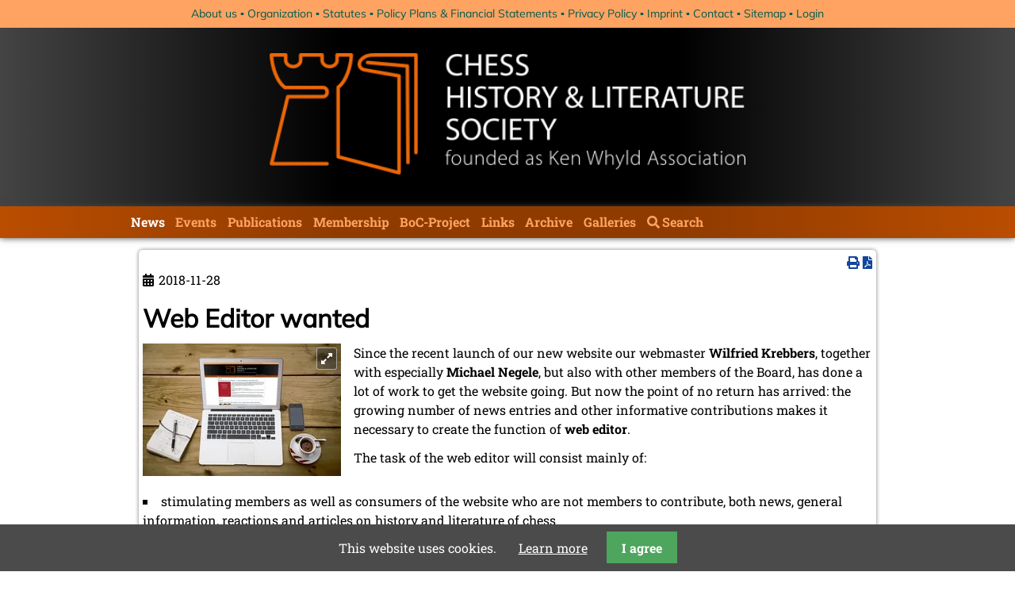

--- FILE ---
content_type: text/html; charset=UTF-8
request_url: https://www.kwabc.org/index.php/en/newsitem/web-editor-wanted.html
body_size: 5502
content:
<!DOCTYPE html>
<html lang="en">
<head>

      <meta charset="UTF-8">
    <title>Web Editor wanted - kwabc.org &#40;en&#41;</title>
    <base href="https://www.kwabc.org/">

          <meta name="robots" content="index,follow">
      <meta name="description" content="Since the recent launch of our new website our webmaster Wilfried Krebbers, together with especially Michael Negele, but also with other members of the Board, has done a lot of work to get the website going. But now the point of no return has arrived: the growing number of news entries and other informative …">
      <meta name="generator" content="Contao Open Source CMS">
    
    
    <meta name="viewport" content="width=device-width,initial-scale=1.0">
        <link rel="stylesheet" href="system/modules/pgnviewer/assets/css/pgnviewer.css?v=0dff2e97"><link rel="stylesheet" href="system/modules/pgnviewer/assets/css/board-min.css?v=0dff2e97"><link rel="stylesheet" href="system/modules/cookiebar/assets/dist/cookiebar.min.css?v=8b5c63f3"><link rel="stylesheet" href="assets/css/layout.min.css,responsive.min.css,reset.min.css,form.min.css,col...-dd5eb33b.css">        <script src="assets/js/jquery.min.js,mobile-menu.jquery.min.js-f68c533b.js"></script><link type="application/rss+xml" rel="alternate" href="http://www.kwabc.org/share/chls_newsfeed.xml" title="News CH&amp;LS"><link rel="alternate" hreflang="en" href="https://www.kwabc.org/index.php/en/newsitem/web-editor-wanted.html">
<link rel="alternate" hreflang="x-default" href="https://www.kwabc.org/index.php/en/newsitem/web-editor-wanted.html">
  
</head>
<body id="top">

      
    <div id="wrapper">

                        <header id="header">
            <div class="inside">
              

<!-- indexer::stop -->
<nav class="mod_customnav header_transition block">

  
  <a href="index.php/en/newsitem/web-editor-wanted.html#skipNavigation24" class="invisible">Skip navigation</a>

  
<ul class="level_1">
            <li class="first"><a href="index.php/en/about-us.html" title="About us" class="first">About us</a></li>
                <li><a href="index.php/en/organization.html" title="Organization">Organization</a></li>
                <li><a href="index.php/en/statutes.html" title="Statutes">Statutes</a></li>
                <li><a href="index.php/en/policy-plans-financial-statement.html" title="Policy Plans &amp; Financial Statements">Policy Plans & Financial Statements</a></li>
                <li><a href="index.php/en/privacy-policy.html" title="Privacy Policy">Privacy Policy</a></li>
                <li><a href="index.php/en/imprint.html" title="Imprint">Imprint</a></li>
                <li><a href="index.php/en/contact.html" title="Contact">Contact</a></li>
                <li><a href="index.php/en/sitemap.html" title="Sitemap">Sitemap</a></li>
                <li class="last"><a href="index.php/en/login.html" title="Login" class="last">Login</a></li>
      </ul>

  <span id="skipNavigation24" class="invisible"></span>

</nav>
<!-- indexer::continue -->

<div class="header_inside">
	
<!-- indexer::stop -->
<div class="mod_mobile_menu block">

        
  
<div id="mobile-menu-86-trigger" class="mobile_menu_trigger">
    <span>Menu <i class="fa fa-bars"></i></span></div>

<div id="mobile-menu-86" class="mobile_menu">
    <div class="inner">
        
<!-- indexer::stop -->
<nav class="mod_navigation block" id="main-navigation">

  
  <a href="index.php/en/newsitem/web-editor-wanted.html#skipNavigation25" class="invisible">Skip navigation</a>

  
<ul class="level_1">
            <li class="submenu trail first"><a href="index.php/en/news.html" title="News" class="submenu trail first" aria-haspopup="true">News</a>
<ul class="level_2">
            <li class="sibling first"><a href="index.php/en/essays.html" title="Essays" class="sibling first">Essays</a></li>
                <li class="sibling last"><a href="index.php/en/news-archive.html" title="News archive" class="sibling last">News archive</a></li>
      </ul>
</li>
                <li class="submenu"><a href="index.php/en/events.html" title="Events" class="submenu" aria-haspopup="true">Events</a>
<ul class="level_2">
            <li class="first last"><a href="index.php/en/eventarchiv.html" title="Eventarchiv" class="first last">Eventarchiv</a></li>
      </ul>
</li>
                <li class="submenu publications"><a href="index.php/en/publications.html" title="Publications" class="submenu publications" aria-haspopup="true">Publications</a>
<ul class="level_2">
            <li class="first"><a href="index.php/en/kwa-publications.html" title="CH&amp;LS Publications" class="first">CH&LS Publications</a></li>
                <li><a href="index.php/en/new-literature.html" title="New Literature">New Literature</a></li>
                <li><a href="index.php/en/publications-of-our-members.html" title="Publications of our Members">Publications of our Members</a></li>
                <li class="last"><a href="index.php/en/publications-of-non-members.html" title="Publications of Non-members" class="last">Publications of Non-members</a></li>
      </ul>
</li>
                <li><a href="index.php/en/membership.html" title="Membership">Membership</a></li>
                <li class="submenu"><a href="index.php/en/boc-project.html" title="Database of Chess Bibliography" class="submenu" aria-haspopup="true">BoC-Project</a>
<ul class="level_2">
            <li class="first last"><a href="http://www.tobiblion.com/" title="BoC Login" class="first last" target="_blank" rel="noreferrer noopener">BoC Login</a></li>
      </ul>
</li>
                <li><a href="index.php/en/links.html" title="Links">Links</a></li>
                <li class="submenu"><a href="index.php/en/archive.html" title="Archive" class="submenu" aria-haspopup="true">Archive</a>
<ul class="level_2">
            <li class="first"><a href="index.php/en/birthday-greetings-birth-announcements.html" title="Birthday Greetings / Birth Announcements" class="first">Birthday Greetings / Birth Announcements</a></li>
                <li><a href="index.php/en/in-memoriam.html" title="In Memoriam">In Memoriam</a></li>
                <li><a href="index.php/en/graves-of-well-known-chess-masters-and-chess-personalities.html" title="Graves of well-known Chess Masters and Chess Personalities">Graves of well-known Chess Masters and Chess Personalities</a></li>
                <li><a href="index.php/en/expeditions-of-michael-negele.html" title="Expeditions of Michael Negele">Expeditions of Michael Negele</a></li>
                <li><a href="index.php/en/brunswick-1880.html" title="Brunswick 1880">Brunswick 1880</a></li>
                <li><a href="index.php/en/chess-in-poland.html" title="Chess in Poland">Chess in Poland</a></li>
                <li><a href="index.php/en/chess-in-wolfenbuettel.html" title="Picture Gallery:  &quot;Chess in Wolfenbüttel&quot;">Chess in Wolfenbüttel</a></li>
                <li><a href="index.php/en/laskers-house.html" title="Laskers House">Laskers House</a></li>
                <li><a href="index.php/en/late-knight-no-26.html" title="Late Knight No. 26">Late Knight No. 26</a></li>
                <li class="last"><a href="index.php/en/press-review.html" title="Press Review" class="last">Press Review</a></li>
      </ul>
</li>
                <li><a href="index.php/en/gallery.html" title="Galleries">Galleries</a></li>
                <li class="site-search last"><a href="index.php/en/search.html" title="Search" class="site-search last">Search</a></li>
      </ul>

  <span id="skipNavigation25" class="invisible"></span>

</nav>
<!-- indexer::continue -->


<!-- indexer::stop -->
<nav class="mod_customnav header_transition block">

  
  <a href="index.php/en/newsitem/web-editor-wanted.html#skipNavigation24" class="invisible">Skip navigation</a>

  
<ul class="level_1">
            <li class="first"><a href="index.php/en/about-us.html" title="About us" class="first">About us</a></li>
                <li><a href="index.php/en/organization.html" title="Organization">Organization</a></li>
                <li><a href="index.php/en/statutes.html" title="Statutes">Statutes</a></li>
                <li><a href="index.php/en/policy-plans-financial-statement.html" title="Policy Plans &amp; Financial Statements">Policy Plans & Financial Statements</a></li>
                <li><a href="index.php/en/privacy-policy.html" title="Privacy Policy">Privacy Policy</a></li>
                <li><a href="index.php/en/imprint.html" title="Imprint">Imprint</a></li>
                <li><a href="index.php/en/contact.html" title="Contact">Contact</a></li>
                <li><a href="index.php/en/sitemap.html" title="Sitemap">Sitemap</a></li>
                <li class="last"><a href="index.php/en/login.html" title="Login" class="last">Login</a></li>
      </ul>

  <span id="skipNavigation24" class="invisible"></span>

</nav>
<!-- indexer::continue -->

<div class="loggedin_box"></div>
<div class="update_box">
<div class="ce_text block">

        
  
      <p style="text-align: center;">last update: 16.01.2026</p>  
  
  

</div>
</div>    </div>
</div>

<script>
(function($) {
    $('#mobile-menu-86').mobileMenu({
                'animation': true,
        'animationSpeed': 500,
                'breakPoint': 991,
        'offCanvas': false,
        'overlay': false,
        'disableNavigation': false,
        'parentTogglers': false,
        'closeOnLinkClick': false,
        'keepInPlace': false,
        'position': 'left',
                'trigger': $('#mobile-menu-86-trigger')
    });
})(jQuery);
</script>


</div>
<!-- indexer::continue -->

	<img src="files/theme/CHLS_Banner_540.png"  width="540" height="138" alt="" class="headerbanner">
	
<!-- indexer::stop -->
<nav class="mod_changelanguage block">

  
  
<ul class="level_1">
  </ul>

</nav>
<!-- indexer::continue -->
</div>

<!-- indexer::stop -->
<nav class="mod_navigation block" id="main-navigation">

  
  <a href="index.php/en/newsitem/web-editor-wanted.html#skipNavigation25" class="invisible">Skip navigation</a>

  
<ul class="level_1">
            <li class="submenu trail first"><a href="index.php/en/news.html" title="News" class="submenu trail first" aria-haspopup="true">News</a>
<ul class="level_2">
            <li class="sibling first"><a href="index.php/en/essays.html" title="Essays" class="sibling first">Essays</a></li>
                <li class="sibling last"><a href="index.php/en/news-archive.html" title="News archive" class="sibling last">News archive</a></li>
      </ul>
</li>
                <li class="submenu"><a href="index.php/en/events.html" title="Events" class="submenu" aria-haspopup="true">Events</a>
<ul class="level_2">
            <li class="first last"><a href="index.php/en/eventarchiv.html" title="Eventarchiv" class="first last">Eventarchiv</a></li>
      </ul>
</li>
                <li class="submenu publications"><a href="index.php/en/publications.html" title="Publications" class="submenu publications" aria-haspopup="true">Publications</a>
<ul class="level_2">
            <li class="first"><a href="index.php/en/kwa-publications.html" title="CH&amp;LS Publications" class="first">CH&LS Publications</a></li>
                <li><a href="index.php/en/new-literature.html" title="New Literature">New Literature</a></li>
                <li><a href="index.php/en/publications-of-our-members.html" title="Publications of our Members">Publications of our Members</a></li>
                <li class="last"><a href="index.php/en/publications-of-non-members.html" title="Publications of Non-members" class="last">Publications of Non-members</a></li>
      </ul>
</li>
                <li><a href="index.php/en/membership.html" title="Membership">Membership</a></li>
                <li class="submenu"><a href="index.php/en/boc-project.html" title="Database of Chess Bibliography" class="submenu" aria-haspopup="true">BoC-Project</a>
<ul class="level_2">
            <li class="first last"><a href="http://www.tobiblion.com/" title="BoC Login" class="first last" target="_blank" rel="noreferrer noopener">BoC Login</a></li>
      </ul>
</li>
                <li><a href="index.php/en/links.html" title="Links">Links</a></li>
                <li class="submenu"><a href="index.php/en/archive.html" title="Archive" class="submenu" aria-haspopup="true">Archive</a>
<ul class="level_2">
            <li class="first"><a href="index.php/en/birthday-greetings-birth-announcements.html" title="Birthday Greetings / Birth Announcements" class="first">Birthday Greetings / Birth Announcements</a></li>
                <li><a href="index.php/en/in-memoriam.html" title="In Memoriam">In Memoriam</a></li>
                <li><a href="index.php/en/graves-of-well-known-chess-masters-and-chess-personalities.html" title="Graves of well-known Chess Masters and Chess Personalities">Graves of well-known Chess Masters and Chess Personalities</a></li>
                <li><a href="index.php/en/expeditions-of-michael-negele.html" title="Expeditions of Michael Negele">Expeditions of Michael Negele</a></li>
                <li><a href="index.php/en/brunswick-1880.html" title="Brunswick 1880">Brunswick 1880</a></li>
                <li><a href="index.php/en/chess-in-poland.html" title="Chess in Poland">Chess in Poland</a></li>
                <li><a href="index.php/en/chess-in-wolfenbuettel.html" title="Picture Gallery:  &quot;Chess in Wolfenbüttel&quot;">Chess in Wolfenbüttel</a></li>
                <li><a href="index.php/en/laskers-house.html" title="Laskers House">Laskers House</a></li>
                <li><a href="index.php/en/late-knight-no-26.html" title="Late Knight No. 26">Late Knight No. 26</a></li>
                <li class="last"><a href="index.php/en/press-review.html" title="Press Review" class="last">Press Review</a></li>
      </ul>
</li>
                <li><a href="index.php/en/gallery.html" title="Galleries">Galleries</a></li>
                <li class="site-search last"><a href="index.php/en/search.html" title="Search" class="site-search last">Search</a></li>
      </ul>

  <span id="skipNavigation25" class="invisible"></span>

</nav>
<!-- indexer::continue -->
            </div>
          </header>
              
      
              <div id="container">

                      <main id="main">
              <div class="inside">
                



<div class="mod_article block" id="news">
            <!-- indexer::stop -->
      <div class="syndication">
                  <a href="#" class="print" rel="nofollow" title="Print this page" onclick="window.print();return false"><i class="fas fa-print"></i></a>
                          <a href="index.php/en/newsitem/web-editor-wanted.html?pdf=4" class="pdf" rel="nofollow" title="Save article as PDF"><i class="fas fa-file-pdf"></i></a>
                              </div>
      <!-- indexer::continue -->
      
      
<div class="mod_newsreader block">

        
  
  
<div class="layout_full block">

    <p class="info"><time datetime="2018-11-28T10:51:00+00:00">2018-11-28</time>  </p>
  
  <h1>Web Editor wanted</h1>

  
  <div class="ce_text block">
          
<figure class="image_container float_left" style="width:250px">
      <a href="files/chls/news/2018/11/home-office-336378_1280.jpg" data-lightbox="">
  
  
  <picture>
          <source srcset="assets/images/4/home-office-336378_1280-94af45d5.webp" type="image/webp" width="250" height="167">
    
<img src="assets/images/b/home-office-336378_1280-15af5a7e.jpg" width="250" height="167" alt="" loading="lazy">

  </picture>

      </a>
  
    </figure>

    
    <p>Since the recent launch of our new website our webmaster <span class="person">Wilfried Krebbers</span>, together with especially <span class="person">Michael Negele</span>, but also with other members of the Board, has done a lot of work to get the website going. But now the point of no return has arrived: the growing number of news entries and other informative contributions makes it necessary to create the function of <strong>web editor</strong>.</p>
<p>The task of the web editor will consist mainly of:</p>  </div>

      <div class="hasText">
    
<div class="ce_text block">

        
  
      <ul>
<li>stimulating members as well as consumers of the website who are not members to contribute, both news, general information, reactions and articles on history and literature of chess</li>
<li>corresponding with contributors and authors</li>
<li>cooperating and communicating with the webmaster and with members of the Board</li>
<li>editing texts</li>
<li>formulating proposals for the further development of the website and for the policy with regards to the content of the desired contributions.</li>
</ul>
<p>Qualifications are:</p>
<ul>
<li>active working knowledge of the English language</li>
<li>at least passive knowledge of the German Language</li>
<li>at least general knowledge and interest of the history of chess and of its literature</li>
<li>some practical experience in using electronic media</li>
</ul>
<p>Non-members who have an interest in the job, are invited to apply for the membership.</p>
<p>Letters or emails of application to Bob van de Velde, Chairman of the CH&amp;LS.<br>Email address: <a href="&#109;&#97;&#105;&#108;&#116;&#111;&#58;bowin@xs4all" class="email">bowin@xs4all</a><br>Postal address: Chet Bakerstraat 23, 1066 GK Amsterdam, The Netherlands.</p>  
  
  

</div>
    </div>
  
  
</div>


      <!-- indexer::stop -->
    <p class="back"><a href="javascript:history.go(-1)" title="Go back">Go back</a></p>
    <!-- indexer::continue -->
  
  

</div>
  
  </div>

              </div>
                          </main>
          
                                
                                
        </div>
      
      
                        <footer id="footer">
            <div class="inside">
              
<div class="viewport-large"><div class="ce_text block">

        
  
      <p style="text-align: center;">Libraries who joined the CH&amp;LS:</p>  
  
  

</div>

<div class="ce_gallery block">

        
  
  
<ul class="cols_3">
                    <li class="row_0 row_first even col_0 col_first">
          
<figure class="image_container" style="width:200px">
      <a href="https://cpl.org/subjectscollections/special-collections/" title="Cleveland Public Library - John G. White Collection" target="_blank" rel="noreferrer noopener">
  
  

<img src="assets/images/b/cpl-logo-e304573b.png" width="200" height="31" alt="">


      </a>
  
    </figure>

        </li>
                        <li class="row_0 row_first even col_1">
          
<figure class="image_container" style="width:200px">
      <a href="http://www.milibrary.org/" title="Mechanics&apos; Institute, San Francisco" target="_blank" rel="noreferrer noopener">
  
  

<img src="assets/images/e/mi-logo-0b1d3f25.png" width="200" height="30" alt="">


      </a>
  
    </figure>

        </li>
                        <li class="row_0 row_first even col_2 col_last">
          
<figure class="image_container" style="width:200px">
      <a href="http://www.bkpan.poznan.pl/" title="Biblioteka Kórnicka, Kórnik Castle" target="_blank" rel="noreferrer noopener">
  
  

<img src="assets/images/f/logo3-bb584600.png" width="200" height="44" alt="">


      </a>
  
    </figure>

        </li>
                              <li class="row_1 odd col_0 col_first">
          
<figure class="image_container" style="width:200px">
      <a href="http://www.kb.nl" title="National Libary of the Netherlands" target="_blank" rel="noreferrer noopener">
  
  

<img src="assets/images/7/kblogo_en_medium-11c8ce27.svg" width="200" height="41" alt="">


      </a>
  
    </figure>

        </li>
                        <li class="row_1 odd col_1">
          
<figure class="image_container" style="width:200px">
      <a href="http://www.slv.vic.gov.au/" title="State Library of Victoria, Melbourne - Anderson Chess Collection" target="_blank" rel="noreferrer noopener">
  
  

<img src="assets/images/8/slv-logo-52981032.png" width="200" height="67" alt="">


      </a>
  
    </figure>

        </li>
                        <li class="row_1 odd col_2 col_last">
          
<figure class="image_container" style="width:200px">
      <a href="https://www.tresoar.nl" title="TRESOAR - Schatkamer van Fryslân" target="_blank" rel="noreferrer noopener">
  
  

<img src="assets/images/c/tresoar-logo-4b6b8b53.jpg" width="200" height="95" alt="">


      </a>
  
    </figure>

        </li>
                              <li class="row_2 row_last even col_0 col_first">
          
<figure class="image_container" style="width:100px">
      <a href="http://www.maxeuwe.nl/" title="Max Euwe Centrum, Amsterdam" target="_blank" rel="noreferrer noopener">
  
  

<img src="assets/images/0/dme-logo-17e0bcb4.gif" width="100" height="205" alt="">


      </a>
  
    </figure>

        </li>
                        <li class="row_2 row_last even col_1">
          
<figure class="image_container" style="width:200px">
      <a href="https://www.schleswig-holstein.de/DE/landesregierung/ministerien-behoerden/LBSH/Sammlungen/_documents/schachsammlung" title="Schleswig-Holsteinische Landesbibliothek, Kieler Schachkatalog" target="_blank" rel="noreferrer noopener">
  
  

<img src="assets/images/6/schleswig-holstein-der-echte-norden-logo-vector-890ffac5.png" width="200" height="111" alt="">


      </a>
  
    </figure>

        </li>
                        <li class="row_2 row_last even col_2 col_last">
          
<figure class="image_container" style="width:200px">
      <a href="https://museedujeu.ch/" title="Swiss Museum of Games" target="_blank" rel="noreferrer noopener">
  
  

<img src="assets/images/5/MuseeSuisseDuJeu_Logo-2618d60c.jpg" width="200" height="200" alt="">


      </a>
  
    </figure>

        </li>
            </ul>
  

</div>

<hr>
<!-- indexer::stop -->
<nav class="mod_customnav block sc sc2 sc-count0 sc-autoheight sc-first sc2-first">

  
  <a href="index.php/en/newsitem/web-editor-wanted.html#skipNavigation46" class="invisible">Skip navigation</a>

  
<ul class="level_1">
            <li class="first"><a href="index.php/en/about-us.html" title="About us" class="first">About us</a></li>
                <li><a href="index.php/en/organization.html" title="Organization">Organization</a></li>
                <li><a href="index.php/en/statutes.html" title="Statutes">Statutes</a></li>
                <li><a href="index.php/en/policy-plans-financial-statement.html" title="Policy Plans &amp; Financial Statements">Policy Plans & Financial Statements</a></li>
                <li><a href="index.php/en/imprint.html" title="Imprint">Imprint</a></li>
                <li><a href="index.php/en/contact.html" title="Contact">Contact</a></li>
                <li><a href="index.php/en/sitemap.html" title="Sitemap">Sitemap</a></li>
                <li class="last"><a href="index.php/en/login.html" title="Login" class="last">Login</a></li>
      </ul>

  <span id="skipNavigation46" class="invisible"></span>

</nav>
<!-- indexer::continue -->


<!-- indexer::stop -->
<nav class="mod_customnav block">

  
  <a href="index.php/en/newsitem/web-editor-wanted.html#skipNavigation47" class="invisible">Skip navigation</a>

  
<ul class="level_1">
            <li class="trail first"><a href="index.php/en/news.html" title="News" class="trail first">News</a></li>
                <li><a href="index.php/en/events.html" title="Events">Events</a></li>
                <li class="publications"><a href="index.php/en/publications.html" title="Publications" class="publications">Publications</a></li>
                <li><a href="index.php/en/membership.html" title="Membership">Membership</a></li>
                <li><a href="index.php/en/boc-project.html" title="Database of Chess Bibliography">BoC-Project</a></li>
                <li><a href="index.php/en/links.html" title="Links">Links</a></li>
                <li><a href="index.php/en/archive.html" title="Archive">Archive</a></li>
                <li class="last"><a href="index.php/en/gallery.html" title="Galleries" class="last">Galleries</a></li>
      </ul>

  <span id="skipNavigation47" class="invisible"></span>

</nav>
<!-- indexer::continue -->

<hr>
<div class="ce_text block">

        
  
      <p style="text-align: center;">last update: 16.01.2026</p>  
  
  

</div>

</div>
<div class="viewport-small"><div class="ce_text block">

        
  
      <p style="text-align: center;">Libraries who joined the CH&amp;LS:</p>  
  
  

</div>

<div class="ce_gallery block">

        
  
  
<ul class="cols_1">
                    <li class="row_0 row_first even col_0 col_first col_last">
          
<figure class="image_container" style="width:200px">
      <a href="https://cpl.org/subjectscollections/special-collections/" title="Cleveland Public Library - John G. White Collection" target="_blank" rel="noreferrer noopener">
  
  

<img src="assets/images/b/cpl-logo-e304573b.png" width="200" height="31" alt="">


      </a>
  
    </figure>

        </li>
                              <li class="row_1 odd col_0 col_first col_last">
          
<figure class="image_container" style="width:200px">
      <a href="http://www.milibrary.org/" title="Mechanics&apos; Institute, San Francisco" target="_blank" rel="noreferrer noopener">
  
  

<img src="assets/images/e/mi-logo-0b1d3f25.png" width="200" height="30" alt="">


      </a>
  
    </figure>

        </li>
                              <li class="row_2 even col_0 col_first col_last">
          
<figure class="image_container" style="width:200px">
      <a href="http://www.bkpan.poznan.pl/" title="Biblioteka Kórnicka, Kórnik Castle" target="_blank" rel="noreferrer noopener">
  
  

<img src="assets/images/f/logo3-bb584600.png" width="200" height="44" alt="">


      </a>
  
    </figure>

        </li>
                              <li class="row_3 odd col_0 col_first col_last">
          
<figure class="image_container" style="width:200px">
      <a href="http://www.kb.nl" title="National Libary of the Netherlands" target="_blank" rel="noreferrer noopener">
  
  

<img src="assets/images/7/kblogo_en_medium-11c8ce27.svg" width="200" height="41" alt="">


      </a>
  
    </figure>

        </li>
                              <li class="row_4 even col_0 col_first col_last">
          
<figure class="image_container" style="width:200px">
      <a href="http://www.slv.vic.gov.au/" title="State Library of Victoria, Melbourne - Anderson Chess Collection" target="_blank" rel="noreferrer noopener">
  
  

<img src="assets/images/8/slv-logo-52981032.png" width="200" height="67" alt="">


      </a>
  
    </figure>

        </li>
                              <li class="row_5 odd col_0 col_first col_last">
          
<figure class="image_container" style="width:200px">
      <a href="https://www.tresoar.nl" title="TRESOAR - Schatkamer van Fryslân" target="_blank" rel="noreferrer noopener">
  
  

<img src="assets/images/c/tresoar-logo-4b6b8b53.jpg" width="200" height="95" alt="">


      </a>
  
    </figure>

        </li>
                              <li class="row_6 even col_0 col_first col_last">
          
<figure class="image_container" style="width:100px">
      <a href="http://www.maxeuwe.nl/" title="Max Euwe Centrum, Amsterdam" target="_blank" rel="noreferrer noopener">
  
  

<img src="assets/images/0/dme-logo-17e0bcb4.gif" width="100" height="205" alt="">


      </a>
  
    </figure>

        </li>
                              <li class="row_7 odd col_0 col_first col_last">
          
<figure class="image_container" style="width:200px">
      <a href="https://www.schleswig-holstein.de/DE/landesregierung/ministerien-behoerden/LBSH/Sammlungen/_documents/schachsammlung" title="Schleswig-Holsteinische Landesbibliothek, Kieler Schachkatalog" target="_blank" rel="noreferrer noopener">
  
  

<img src="assets/images/6/schleswig-holstein-der-echte-norden-logo-vector-890ffac5.png" width="200" height="111" alt="">


      </a>
  
    </figure>

        </li>
                              <li class="row_8 row_last even col_0 col_first col_last">
          
<figure class="image_container" style="width:200px">
      <a href="https://museedujeu.ch/" title="Swiss Museum of Games" target="_blank" rel="noreferrer noopener">
  
  

<img src="assets/images/5/MuseeSuisseDuJeu_Logo-2618d60c.jpg" width="200" height="200" alt="">


      </a>
  
    </figure>

        </li>
            </ul>
  

</div>

</div>            </div>
          </footer>
              
    </div>

      
  
<script src="assets/jquery-ui/js/jquery-ui.min.js?v=1.13.2"></script>
<script>
  jQuery(function($) {
    $(document).accordion({
      // Put custom options here
      heightStyle: 'content',
      header: '.toggler',
      collapsible: true,
      create: function(event, ui) {
        ui.header.addClass('active');
        $('.toggler').attr('tabindex', 0);
      },
      activate: function(event, ui) {
        ui.newHeader.addClass('active');
        ui.oldHeader.removeClass('active');
        $('.toggler').attr('tabindex', 0);
      }
    });
  });
</script>

<script src="assets/colorbox/js/colorbox.min.js?v=1.6.4.2"></script>
<script>
  jQuery(function($) {
    $('a[data-lightbox]').map(function() {
      $(this).colorbox({
        // Put custom options here
        current: "{current} / {total}",
        loop: true,
        rel: $(this).attr('data-lightbox'),
        maxWidth: '95%',
        maxHeight: '95%'
      });
    });
  });
</script>

<script src="assets/tablesorter/js/tablesorter.min.js?v=2.31.3.1"></script>
<script>
  jQuery(function($) {
    $('.ce_table .sortable').each(function(i, table) {
      var attr = $(table).attr('data-sort-default'),
          opts = {}, s;

      if (attr) {
        s = attr.split('|');
        opts = { sortList: [[s[0], s[1] == 'desc' | 0]] };
      }

      $(table).tablesorter(opts);
    });
  });
</script>


<script src="files/js/swipe.min.js"></script>
<script>
  (function() {
    var e = document.querySelectorAll('.content-slider, .slider-control'), c, i;
    for (i=0; i<e.length; i+=2) {
      c = e[i].getAttribute('data-config').split(',');
      new Swipe(e[i], {
        // Put custom options here
        'auto': parseInt(c[0]),
        'speed': parseInt(c[1]),
        'startSlide': parseInt(c[2]),
        'continuous': parseInt(c[3]),
        'menu': e[i+1]
      });
    }
  })();
</script>

<script>
  (function() {
    var p = document.querySelector('p.error') || document.querySelector('p.confirm');
    if (p) {
      p.scrollIntoView();
    }
  })();
</script>

<script src="files/js/jquery.sticky.min.js"></script>
<script>
  $(document).ready(function(){
    $("#main-navigation").sticky({topSpacing:0});
  });
</script>
  <script type="application/ld+json">
{
    "@context": "https:\/\/schema.org",
    "@graph": [
        {
            "@type": "WebPage"
        },
        {
            "@id": "#\/schema\/image\/f69ac990-f308-11e8-bffd-00163e04dc30",
            "@type": "ImageObject",
            "contentUrl": "\/assets\/images\/b\/home-office-336378_1280-15af5a7e.jpg"
        },
        {
            "@id": "#\/schema\/news\/777",
            "@type": "NewsArticle",
            "author": {
                "@type": "Person",
                "name": "Wilfried Krebbers"
            },
            "datePublished": "2018-11-28T10:51:00+00:00",
            "description": "Since the recent launch of our new website our webmaster Wilfried Krebbers, together with especially Michael Negele, but also with other members of the Board, has done a lot of work to get the website going. But now the point of no return has arrived: the growing number of news entries and other informative contributions makes it necessary to create the function of web editor.\nThe task of the web editor will consist mainly of:",
            "headline": "Web Editor wanted",
            "image": {
                "@id": "#\/schema\/image\/f69ac990-f308-11e8-bffd-00163e04dc30",
                "@type": "ImageObject",
                "contentUrl": "\/assets\/images\/b\/home-office-336378_1280-15af5a7e.jpg"
            },
            "text": "stimulating members as well as consumers of the website who are not members to contribute, both news, general information, reactions and articles on history and literature of chess\ncorresponding with contributors and authors\ncooperating and communicating with the webmaster and with members of the Board\nediting texts\nformulating proposals for the further development of the website and for the policy with regards to the content of the desired contributions.\nQualifications are:\nactive working knowledge of the English language\nat least passive knowledge of the German Language\nat least general knowledge and interest of the history of chess and of its literature\nsome practical experience in using electronic media\nNon-members who have an interest in the job, are invited to apply for the membership.\nLetters or emails of application to Bob van de Velde, Chairman of the CH&LS.\nEmail address: bowin@xs4all\nPostal address: Chet Bakerstraat 23, 1066 GK Amsterdam, The Netherlands.",
            "url": "index.php\/en\/newsitem\/web-editor-wanted.html"
        }
    ]
}
</script>
<script type="application/ld+json">
{
    "@context": "https:\/\/schema.contao.org",
    "@graph": [
        {
            "@type": "Page",
            "fePreview": false,
            "groups": [],
            "noSearch": false,
            "pageId": 7,
            "protected": false,
            "title": "Web Editor wanted"
        }
    ]
}
</script>
<!-- indexer::stop -->
<div class="cookiebar cookiebar--position-bottom" role="complementary" aria-describedby="cookiebar-text" style="display:none;" data-cookiebar="COOKIEBAR_3" data-cookiebar-ttl="28">
    <div id="cookiebar-text" class="cookiebar__text" aria-live="assertive" role="alert">
        <span class="cookiebar__message">This website uses cookies.</span>

                    <a href="index.php/en/privacy-policy.html" class="cookiebar__link" title="Learn more">Learn more</a>
            </div>

    
    <button class="cookiebar__button" data-cookiebar-accept>I agree</button>
</div>

    <script src="system/modules/cookiebar/assets/dist/cookiebar.min.js" defer></script>
<!-- indexer::continue -->
</body>
</html>

--- FILE ---
content_type: text/css
request_url: https://www.kwabc.org/system/modules/pgnviewer/assets/css/board-min.css?v=0dff2e97
body_size: 1114
content:
.board-piece-start-style{visibility:hidden;background-repeat:no-repeat;border:0;position:relative;padding:0;}.ct-board-container{padding:5px;}.ct-board{display:block;overflow:hidden;text-align:center;}.ct-board-border{border:2px solid #363A3D;}.ct-board-border-green{background-color:#408038;color:#CCC;border:2px solid #363A3D;}.ct-board-border-greenwhite{background-color:#112724;color:#CCC;border:2px solid #363A3D;}.ct-board-border-stucco{background-color:#777;color:#333;border:2px solid #363A3D;background:url('/images/tiles/Worn Stucco.jpg') repeat;}.ct-board-border-wooddark{background-color:#777;color:#CCC;border:2px solid #363A3D;background:url(/images/tiles/WoodFine0011_preview.jpg) repeat;}.ct-black-square,.ct-white-square,.ct-black-square-grey,.ct-white-square-grey,.ct-black-square-lightgrey,.ct-white-square-lightgrey,.ct-black-square-brown,.ct-white-square-brown,.ct-black-square-greenwhite,.ct-white-square-greenwhite,.ct-black-square-green,.ct-white-square-green,.ct-black-square-woodlight,.ct-white-square-woodlight,.ct-black-square-marblebrown,.ct-white-square-marblebrown,.ct-black-square-metal,.ct-white-square-metal,.ct-black-square-stucco,.ct-white-square-stucco,.ct-black-square-goldsilver,.ct-white-square-goldsilver,.ct-black-square-wooddark,.ct-white-square-wooddark,.ct-black-square-sandsnow,.ct-white-square-sandsnow,.ct-black-square-crackedstone,.ct-white-square-crackedstone,.ct-black-square-granite,.ct-white-square-granite,.ct-black-square-marblegreen,.ct-white-square-marblegreen{display:block;float:left;}.ct-black-square,.ct-black-square-grey{background-color:#666;}.ct-white-square,.ct-white-square-grey{background-color:#8D8D8C;}.ct-white-square-lightgrey{background-color:#CDCDCD;}.ct-black-square-lightgrey{background-color:#AAA;}.ct-white-square-brown{background-color:#FCCC9C;}.ct-black-square-brown{background-color:#CC9C6C;}.ct-white-square-woodlight{background-color:#FCCC9C;background:url(/images/tiles/WoodFine0009_preview.jpg) repeat;}.ct-black-square-woodlight{background-color:#CC9C6C;background:url(/images/tiles/WoodFine0015_preview.jpg) repeat;}.ct-white-square-green{background-color:#C8C060;color:red;}.ct-black-square-green{background-color:#70A068;color:red;}.ct-white-square-greenwhite{background-color:#FFFFF0;color:red;}.ct-black-square-greenwhite{background-color:#2C794F;color:red;}.ct-black-square-marblebrown{background-color:#CC9C6C;background:url('/images/tiles/Egyptian Marble.jpg') repeat;}.ct-white-square-metal{background-color:#FCCC9C;background:url('/images/tiles/Aluminum Light.jpg') repeat;}.ct-black-square-metal{background-color:#CC9C6C;background:url('/images/tiles/Aluminum Dark.jpg') repeat;}.ct-white-square-stucco{background-color:#FCCC9C;background:url('/images/tiles/Tan Stucco.jpg') repeat;}.ct-black-square-stucco{background-color:#CC9C6C;background:url('/images/tiles/Santa Fe Stucco.jpg') repeat;}.ct-white-square-goldsilver{background-color:#FCCC9C;background:url(/images/tiles/Mothership.jpg) repeat;}.ct-black-square-goldsilver{background-color:#CC9C6C;background:url('/images/tiles/Raw Gold.jpg') repeat;}.ct-white-square-wooddark{background-color:#FCCC9C;background:url(/images/tiles/WoodFine0010_preview.jpg) repeat;}.ct-black-square-wooddark{background-color:#CC9C6C;background:url(/images/tiles/WoodFine0003_preview.jpg) repeat;}.ct-white-square-sandsnow{background-color:#FCCC9C;background:url(/images/tiles/Snow.jpg) repeat;}.ct-black-square-sandsnow{background-color:#CC9C6C;background:url(/images/tiles/Slush.jpg) repeat;}.ct-white-square-crackedstone{background-color:#FCCC9C;background:url('/images/tiles/Cracked Pomegranate.jpg') repeat;}.ct-black-square-crackedstone{background-color:#CC9C6C;background:url('/images/tiles/Lightning Rock.jpg') repeat;}.ct-white-square-granite{background-color:#FCCC9C;background:url('/images/tiles/White Beach Granite.jpg') repeat;}.ct-black-square-granite{background-color:#CC9C6C;background:url('/images/tiles/Brown Pearl Granite.jpg') repeat;}.ct-black-square-marblegreen{background-color:#CC9C6C;background:url('/images/tiles/Sea Green Marble.jpg') repeat;}.ct-from-square{background:none;background-color:#9F9FFF;}.ct-to-square{background:none;background-color:#557FFF;}.ct-over-valid-square{background:none;background-color:green;}.ct-over-invalid-square{background:none;background-color:red;}.ct-nav-buttons{padding-bottom:7px;padding-top:7px;text-align:left;}.ct-back,.ct-forward,.ct-start,.ct-end,.ct-play,.ct-stop{vertical-align:middle;display:inline;}.ct-mainline-commentary{padding-left:15px;}.ct-board-move-mainline{font-weight:700;}.ct-board-move-comment{color:green;}.ct-board-move-current{color:red;}.ct-board-move-dottedempty{display:none;}.ct-bad-move-score{color:#FF2020;}.pgn-parser-error{background-color:red;color:#FFF;border:2px solid #363A3D;}#board-position-moves{overflow:auto;padding-top:10px;height:auto;width:210px;}#board-moves{overflow:auto;height:400px;width:210px;}.ct-top-to-move-outer{border:1px solid transparent;}.ct-top-to-move-inner{width:15px;height:15px;border:1px solid green;margin:1px;}.ct-bottom-to-move-outer{border:1px solid transparent;position:absolute;left:0;bottom:0;}.ct-bottom-to-move-inner{width:15px;height:15px;border:1px solid green;margin:1px;}.ct-to-move-active{border:1px solid red;}.ct-source-square{background:none;background-color:#AE8;}.ct-forum-pgn-moves{height:264px;width:280px;overflow:auto;border:1px solid #FFF;margin-top:4px;padding:3px;}.ct-forum-pgn-headers{border:1px solid #FFF;width:280px;padding:3px;}.ct-forum-pgn-moves .ct-board-move-comment{color:#A1C4E8;}.ct-datatable .yui-dt .yui-dt-data .ct-player-won,.ct-datatable .yui-dt .yui-dt-data .ct-player-lost,.ct-datatable .yui-dt .yui-dt-data .ct-player-drew{color:#DDD;text-align:center;}.ct-player-lost{background-color:#E22;}.ct-player-drew{background-color:#BB8c00;}.ct-board-border-lightgrey,.ct-board-border-goldsilver{background-color:#777;border:2px solid #363A3D;color:#CCC;}.ct-board-border-grey,.ct-board-border-metal,.ct-board-border-sandsnow,.ct-board-border-crackedstone,.ct-board-border-granite{background-color:#555;border:2px solid #363A3D;color:#CCC;}.ct-board-border-brown,.ct-board-border-wood,.ct-board-border-marblebrown,.ct-board-border-marblegreen{background-color:#9C6C3C;border:2px solid #363A3D;color:#CCC;}.ct-white-square-marblebrown,.ct-white-square-marblegreen{background:url('/images/tiles/Light Swirl Marble.jpg') repeat;background-color:#FCCC9C;}.ct-board-move-mainline,.ct-board-move-variation,.ct-board-clickable-comment{cursor:pointer;}.ct-subopt-move-score,.ct-opt-move-score{color:#8AAFEF;}.ct-dest-square,.ct-player-won{background-color:green;}.ct-forum-pgn-board,.ct-forum-pgn-moves-and-headers{float:left;}

--- FILE ---
content_type: text/javascript
request_url: https://www.kwabc.org/files/js/swipe.min.js
body_size: 2737
content:
function Swipe(container,options){"use strict"; var noop=function(){}; var offloadFn=function(fn){setTimeout(fn||noop,0)};
 var browser={addEventListener:!!window.addEventListener,touch:('ontouchstart'in window)||window.DocumentTouch&&document instanceof DocumentTouch,transitions:(function(temp){var props=['transitionProperty','WebkitTransition','MozTransition','OTransition','msTransition'];for(var i in props)
if(temp.style[props[i]]!==undefined)return true;return false;})(document.createElement('swipe'))}; if(!container)return;var element=container.children[0];var slides,slidePos,width,length;options=options||{};var index=parseInt(options.startSlide,10)||0;var position=index;var clonedSlides=false;var speed=options.speed||300;options.continuous=options.continuous!==undefined?options.continuous:true;var nodes={},listeners={};function setup(){ slides=element.children;for(var i=0;i<slides.length;i++){if(slides[i].nodeType==8){element.removeChild(slides[i]);--i;}}
length=slides.length; if(slides.length<2)options.continuous=false; if(browser.transitions&&options.continuous&&slides.length<3){element.appendChild(slides[0].cloneNode(true));element.appendChild(element.children[1].cloneNode(true));slides=element.children;clonedSlides=true;} 
slidePos=new Array(slides.length); width=container.getBoundingClientRect().width||container.offsetWidth;element.style.width=(slides.length*width)+'px'; var pos=slides.length;while(pos--){var slide=slides[pos];slide.style.width=width+'px';slide.setAttribute('data-index',pos.toString());if(browser.transitions){slide.style.left=(pos*-width)+'px';move(pos,index>pos?-width:(index<pos?width:0),0);}} 
if(options.continuous&&browser.transitions){move(circle(index-1),-width,0);move(circle(index+1),width,0);}
if(!browser.transitions)element.style.left=(index*-width)+'px';container.style.visibility='visible';}
function addEvent(el,type,fn){if(browser.addEventListener)el.addEventListener(type,fn,false);else if(window.attachEvent)el.attachEvent('on'+type,fn);}
function stopEvent(e){e.returnValue=false; e.preventDefault&&e.preventDefault();}
function removeEvent(el,type,fn){if(browser.addEventListener)el.removeEventListener(type,fn,false);else if(window.detachEvent)el.detachEvent('on'+type,fn);}
function menu(){var childs=options.menu.childNodes;for(var h=0;h<childs.length;h++){ if(childs[h].className&&childs[h].className.indexOf('slider-prev')!=-1){listeners.prev=function(e){stopEvent(e);stop();prev();};nodes.prev=childs[h];addEvent(nodes.prev,'click',listeners.prev);} 
else if(childs[h].className&&childs[h].className.indexOf('slider-next')!=-1){listeners.next=function(e){stopEvent(e);stop();next();};nodes.next=childs[h];addEvent(nodes.next,'click',listeners.next);} 
else if(childs[h].className&&childs[h].className.indexOf('slider-menu')!=-1){for(var i=0;i<length;i++){var b=document.createElement('b');b.innerHTML='<span>'+(i+1)+'</span>'; b.setAttribute('data-index',i.toString());if(i==position)b.className='active';addEvent(b,'click',(function(b){return(function(e){stopEvent(e);stop();slide(parseInt((this.getAttribute?this.getAttribute('data-index'):b.attributes['data-index'].nodeValue)));});})(b));childs[h].appendChild(b);}
nodes.dots=childs[h];updateMenu();}}} 
function updateMenu(){var _bulletsCenter=7; var _bulletsSide=2; var _pagesTotal=length;var _pagesCurrent=position;var start2=length;var end2=length;if(length>_bulletsCenter+(_bulletsSide*2)+2){ if(position<Math.floor(_bulletsCenter/2)+_bulletsSide+2){var start=_bulletsSide+_bulletsCenter;var end=length-_bulletsSide-1;var dot1=end;var dot2=length;}else if(position>length-(Math.ceil(_bulletsCenter/2)+_bulletsSide)-2){var start=_bulletsSide;var end=length-(_bulletsSide+_bulletsCenter+1);var dot1=start;var dot2=length;}else{var start=_bulletsSide;var end=position-Math.floor(_bulletsCenter/2);var dot1=start;var start2=position+Math.ceil(_bulletsCenter/2)-1;var end2=length-_bulletsSide-1;var dot2=end2;}}
for(var i=0;i<length;i++){var child=nodes.dots.children[i];if((i>start&&i<end)||(i>start2&&i<end2)){child.className='hidden';}else{child.className=(parseInt(child.getAttribute?child.getAttribute('data-index'):child.attributes['data-index'].nodeValue)==position)?'active':'';if(i==dot1||i==dot2)child.className='ellipsis';}}}
function hideBullets(bullets,start,end){for(var a=start;a<end;a++){bullets.eq(a).addClass('hidden');}}
function killMenu(){var childs=nodes.dots.childNodes;while(childs.length>0){nodes.dots.removeChild(childs[0]);}
removeEvent(nodes.prev,'click',listeners.prev);removeEvent(nodes.next,'click',listeners.next);}
function prev(){if(options.continuous)slide(index-1);else if(index)slide(index-1);}
function next(){if(options.continuous)slide(index+1);else if(index<slides.length-1)slide(index+1);}
function circle(index){ return(slides.length+(index%slides.length))%slides.length;}
function slide(to,slideSpeed){ if(index==to)return;if(browser.transitions){var direction=Math.abs(index-to)/(index-to);
 if(options.continuous){var natural_direction=direction;direction=-slidePos[circle(to)]/width;
 if(direction!==natural_direction)to=-direction*slides.length+to;}
var diff=Math.abs(index-to)-1; while(diff--)move(circle((to>index?to:index)-diff-1),width*direction,0);to=circle(to);move(index,width*direction,slideSpeed||speed);move(to,0,slideSpeed||speed);if(options.continuous)move(circle(to-direction),-(width*direction),0);}else{to=circle(to);animate(index*-width,to*-width,slideSpeed||speed);}
index=to;position=clonedSlides?(index%2):index; if(options.menu)updateMenu();offloadFn(options.callback&&options.callback(position,slides[index]));}
function move(index,dist,speed){translate(index,dist,speed);slidePos[index]=dist;}
function translate(index,dist,speed){var slide=slides[index];var style=slide&&slide.style;if(!style)return;style.webkitTransitionDuration=style.MozTransitionDuration=style.msTransitionDuration=style.OTransitionDuration=style.transitionDuration=speed+'ms';style.webkitTransform='translate('+dist+'px,0)'+'translateZ(0)';style.msTransform=style.MozTransform=style.OTransform='translateX('+dist+'px)';}
function animate(from,to,speed){ if(!speed){element.style.left=to+'px';return;}
var start=+new Date;var timer=setInterval(function(){var timeElap=+new Date-start;if(timeElap>speed){element.style.left=to+'px';if(delay)begin();options.transitionEnd&&options.transitionEnd.call(event,position,slides[index]);clearInterval(timer);return;}
element.style.left=(((to-from)*(Math.floor((timeElap/speed)*100)/100))+from)+'px';},4);} 
var delay=options.auto||0;var interval;function begin(){interval=setTimeout(next,delay);}
function stop(){delay=0;clearTimeout(interval);} 
var start={};var delta={};var isScrolling; var events={handleEvent:function(event){switch(event.type){case'touchstart':this.start(event);break;case'touchmove':this.move(event);break;case'touchend':offloadFn(this.end(event));break;case'webkitTransitionEnd':case'msTransitionEnd':case'oTransitionEnd':case'otransitionend':case'transitionend':offloadFn(this.transitionEnd(event));break;case'resize':offloadFn(setup);break;}
if(options.stopPropagation)event.stopPropagation();},start:function(event){var touches=event.touches[0]; start={ x:touches.pageX,y:touches.pageY, time:+new Date}; isScrolling=undefined; delta={}; element.addEventListener('touchmove',this,false);element.addEventListener('touchend',this,false);},move:function(event){ if(event.touches.length>1||event.scale&&event.scale!==1)return;if(options.disableScroll)event.preventDefault();var touches=event.touches[0]; delta={x:touches.pageX-start.x,y:touches.pageY-start.y}; if(typeof isScrolling=='undefined'){isScrolling=!!(isScrolling||Math.abs(delta.x)<Math.abs(delta.y));} 
if(!isScrolling){ event.preventDefault(); stop(); if(options.continuous){ translate(circle(index-1),delta.x+slidePos[circle(index-1)],0);translate(index,delta.x+slidePos[index],0);translate(circle(index+1),delta.x+slidePos[circle(index+1)],0);}else{delta.x=delta.x/((!index&&delta.x>0
||index==slides.length-1
&&delta.x<0
)?(Math.abs(delta.x)/width+1)
:1);
 translate(index-1,delta.x+slidePos[index-1],0);translate(index,delta.x+slidePos[index],0);translate(index+1,delta.x+slidePos[index+1],0);}}},end:function(){ var duration=+new Date-start.time; var isValidSlide=Number(duration)<250
&&Math.abs(delta.x)>20
||Math.abs(delta.x)>width/2;
 var isPastBounds=!index&&delta.x>0
||index==slides.length-1&&delta.x<0; if(options.continuous)isPastBounds=false;var direction=delta.x<0; if(!isScrolling){if(isValidSlide&&!isPastBounds){if(direction){if(options.continuous){ move(circle(index-1),-width,0);move(circle(index+2),width,0);}else{move(index-1,-width,0);}
move(index,slidePos[index]-width,speed);move(circle(index+1),slidePos[circle(index+1)]-width,speed);index=circle(index+1);}else{if(options.continuous){ move(circle(index+1),width,0);move(circle(index-2),-width,0);}else{move(index+1,width,0);}
move(index,slidePos[index]+width,speed);move(circle(index-1),slidePos[circle(index-1)]+width,speed);index=circle(index-1);}
position=clonedSlides?(index%2):index; if(options.menu)updateMenu();options.callback&&options.callback(position,slides[index]);}else{if(options.continuous){move(circle(index-1),-width,speed);move(index,0,speed);move(circle(index+1),width,speed);}else{move(index-1,-width,speed);move(index,0,speed);move(index+1,width,speed);}}} 
element.removeEventListener('touchmove',events,false);element.removeEventListener('touchend',events,false);},transitionEnd:function(event){if(parseInt(event.target.getAttribute('data-index'),10)==index){if(delay)begin();options.transitionEnd&&options.transitionEnd.call(event,position,slides[index]);}}}; setup(); if(options.menu)menu(); if(delay)begin(); if(browser.addEventListener){ if(browser.touch)element.addEventListener('touchstart',events,false);if(browser.transitions){element.addEventListener('webkitTransitionEnd',events,false);element.addEventListener('msTransitionEnd',events,false);element.addEventListener('oTransitionEnd',events,false);element.addEventListener('otransitionend',events,false);element.addEventListener('transitionend',events,false);} 
window.addEventListener('resize',events,false);}else{window.onresize=function(){setup()};} 
return{setup:function(){setup();},slide:function(to,speed){ stop();slide(to,speed);},prev:function(){ stop();prev();},next:function(){ stop();next();},stop:function(){ stop();},getPos:function(){ return position;},getNumSlides:function(){ return length;},kill:function(){ stop(); element.style.width='';element.style.left=''; var pos=slides.length;while(pos--){var slide=slides[pos];slide.style.width='';slide.style.left='';if(browser.transitions)translate(pos,0,0);} 
if(browser.addEventListener){ element.removeEventListener('touchstart',events,false);element.removeEventListener('webkitTransitionEnd',events,false);element.removeEventListener('msTransitionEnd',events,false);element.removeEventListener('oTransitionEnd',events,false);element.removeEventListener('otransitionend',events,false);element.removeEventListener('transitionend',events,false);window.removeEventListener('resize',events,false);}else{window.onresize=null;} 
killMenu();}}}
